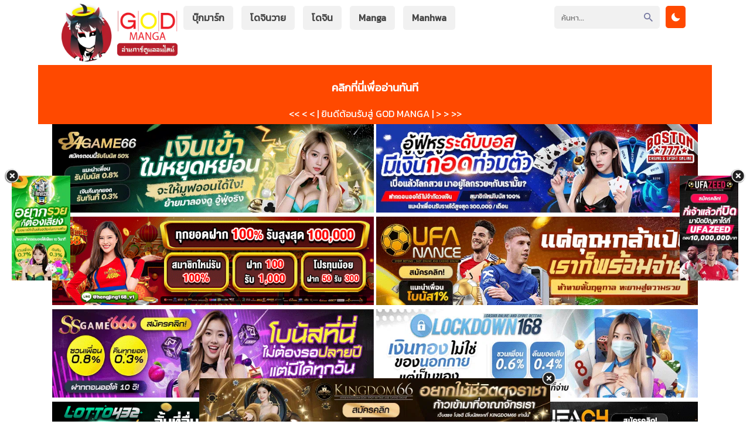

--- FILE ---
content_type: text/html; charset=UTF-8
request_url: https://god-manga.com/seri/absolute-duo/
body_size: 15845
content:
<html xmlns="http://www.w3.org/1999/xhtml" lang="th">
<head><link rel="preconnect" href="https://fonts.gstatic.com/" crossorigin />



<meta name="viewport" content="width=device-width, initial-scale=1">
<meta http-equiv="Content-Type" content="text/html; charset=UTF-8" />
<meta name="revisit-after" content="1 days">
<meta name="rating" content="general">
<meta name="distribution" content="global">
<meta name="target" content="global">
<meta content='All-Language' http-equiv='Content-Language'/>
<meta name="DC.title" content="Absolute Duo Archives - God-manga อ่านมังงะมังฮวาแปลไทย 2025" />
<title>God-manga ก๊อดมังงะ อ่านมังงะมังฮวา manga manhwa ออนไลน์แปลไทย</title>
<!-- Facebook SDK -->
<div id="fb-root"></div>
<script async defer crossorigin="anonymous" src="https://connect.facebook.net/en_US/sdk.js#xfbml=1&version=v17.0" nonce="549443259368787"></script>
<meta name='robots' content='index, follow, max-image-preview:large, max-snippet:-1, max-video-preview:-1' />

	<!-- This site is optimized with the Yoast SEO plugin v26.8 - https://yoast.com/product/yoast-seo-wordpress/ -->
	<link rel="canonical" href="https://god-manga.com/seri/absolute-duo/" />
	<link rel="next" href="https://god-manga.com/seri/absolute-duo/page/2/" />
	<meta property="og:locale" content="th_TH" />
	<meta property="og:type" content="article" />
	<meta property="og:title" content="Absolute Duo Archives - God-manga อ่านมังงะมังฮวาแปลไทย 2025" />
	<meta property="og:url" content="https://god-manga.com/seri/absolute-duo/" />
	<meta property="og:site_name" content="God-manga อ่านมังงะมังฮวาแปลไทย 2025" />
	<meta name="twitter:card" content="summary_large_image" />
	<script type="application/ld+json" class="yoast-schema-graph">{"@context":"https://schema.org","@graph":[{"@type":"CollectionPage","@id":"https://god-manga.com/seri/absolute-duo/","url":"https://god-manga.com/seri/absolute-duo/","name":"Absolute Duo Archives - God-manga อ่านมังงะมังฮวาแปลไทย 2025","isPartOf":{"@id":"https://god-manga.com/#website"},"breadcrumb":{"@id":"https://god-manga.com/seri/absolute-duo/#breadcrumb"},"inLanguage":"th"},{"@type":"BreadcrumbList","@id":"https://god-manga.com/seri/absolute-duo/#breadcrumb","itemListElement":[{"@type":"ListItem","position":1,"name":"Home","item":"https://god-manga.com/"},{"@type":"ListItem","position":2,"name":"Absolute Duo"}]},{"@type":"WebSite","@id":"https://god-manga.com/#website","url":"https://god-manga.com/","name":"God-manga อ่านมังงะมังฮวาแปลไทย 2025","description":"อ่าน manga manhwa มังงะพระเอกเก่งสุด มังฮวาต่างโลก มังงะญี่ปุ่น อ่านฟรี อัพเดต 24 ชั่วโมง","potentialAction":[{"@type":"SearchAction","target":{"@type":"EntryPoint","urlTemplate":"https://god-manga.com/?s={search_term_string}"},"query-input":{"@type":"PropertyValueSpecification","valueRequired":true,"valueName":"search_term_string"}}],"inLanguage":"th"}]}</script>
	<!-- / Yoast SEO plugin. -->


<link rel='dns-prefetch' href='//fonts.googleapis.com' />
<link rel="alternate" type="application/rss+xml" title="ฟีด God-manga อ่านมังงะมังฮวาแปลไทย 2025 &raquo; Absolute Duo Seri" href="https://god-manga.com/seri/absolute-duo/feed/" />
<style id='wp-img-auto-sizes-contain-inline-css' type='text/css'>
img:is([sizes=auto i],[sizes^="auto," i]){contain-intrinsic-size:3000px 1500px}
/*# sourceURL=wp-img-auto-sizes-contain-inline-css */
</style>
<script>WebFontConfig={google:{families:["Kanit"]}};if ( typeof WebFont === "object" && typeof WebFont.load === "function" ) { WebFont.load( WebFontConfig ); }</script><script data-optimized="1" src="https://god-manga.com/wp-content/plugins/litespeed-cache/assets/js/webfontloader.min.js"></script>
<link data-optimized="1" rel='stylesheet' id='wp-block-library-css' href='https://god-manga.com/wp-content/litespeed/css/9b525d40c8d62e462824830dbd3a79ae.css?ver=970c3' type='text/css' media='all' />
<style id='global-styles-inline-css' type='text/css'>
:root{--wp--preset--aspect-ratio--square: 1;--wp--preset--aspect-ratio--4-3: 4/3;--wp--preset--aspect-ratio--3-4: 3/4;--wp--preset--aspect-ratio--3-2: 3/2;--wp--preset--aspect-ratio--2-3: 2/3;--wp--preset--aspect-ratio--16-9: 16/9;--wp--preset--aspect-ratio--9-16: 9/16;--wp--preset--color--black: #000000;--wp--preset--color--cyan-bluish-gray: #abb8c3;--wp--preset--color--white: #ffffff;--wp--preset--color--pale-pink: #f78da7;--wp--preset--color--vivid-red: #cf2e2e;--wp--preset--color--luminous-vivid-orange: #ff6900;--wp--preset--color--luminous-vivid-amber: #fcb900;--wp--preset--color--light-green-cyan: #7bdcb5;--wp--preset--color--vivid-green-cyan: #00d084;--wp--preset--color--pale-cyan-blue: #8ed1fc;--wp--preset--color--vivid-cyan-blue: #0693e3;--wp--preset--color--vivid-purple: #9b51e0;--wp--preset--gradient--vivid-cyan-blue-to-vivid-purple: linear-gradient(135deg,rgb(6,147,227) 0%,rgb(155,81,224) 100%);--wp--preset--gradient--light-green-cyan-to-vivid-green-cyan: linear-gradient(135deg,rgb(122,220,180) 0%,rgb(0,208,130) 100%);--wp--preset--gradient--luminous-vivid-amber-to-luminous-vivid-orange: linear-gradient(135deg,rgb(252,185,0) 0%,rgb(255,105,0) 100%);--wp--preset--gradient--luminous-vivid-orange-to-vivid-red: linear-gradient(135deg,rgb(255,105,0) 0%,rgb(207,46,46) 100%);--wp--preset--gradient--very-light-gray-to-cyan-bluish-gray: linear-gradient(135deg,rgb(238,238,238) 0%,rgb(169,184,195) 100%);--wp--preset--gradient--cool-to-warm-spectrum: linear-gradient(135deg,rgb(74,234,220) 0%,rgb(151,120,209) 20%,rgb(207,42,186) 40%,rgb(238,44,130) 60%,rgb(251,105,98) 80%,rgb(254,248,76) 100%);--wp--preset--gradient--blush-light-purple: linear-gradient(135deg,rgb(255,206,236) 0%,rgb(152,150,240) 100%);--wp--preset--gradient--blush-bordeaux: linear-gradient(135deg,rgb(254,205,165) 0%,rgb(254,45,45) 50%,rgb(107,0,62) 100%);--wp--preset--gradient--luminous-dusk: linear-gradient(135deg,rgb(255,203,112) 0%,rgb(199,81,192) 50%,rgb(65,88,208) 100%);--wp--preset--gradient--pale-ocean: linear-gradient(135deg,rgb(255,245,203) 0%,rgb(182,227,212) 50%,rgb(51,167,181) 100%);--wp--preset--gradient--electric-grass: linear-gradient(135deg,rgb(202,248,128) 0%,rgb(113,206,126) 100%);--wp--preset--gradient--midnight: linear-gradient(135deg,rgb(2,3,129) 0%,rgb(40,116,252) 100%);--wp--preset--font-size--small: 13px;--wp--preset--font-size--medium: 20px;--wp--preset--font-size--large: 36px;--wp--preset--font-size--x-large: 42px;--wp--preset--spacing--20: 0.44rem;--wp--preset--spacing--30: 0.67rem;--wp--preset--spacing--40: 1rem;--wp--preset--spacing--50: 1.5rem;--wp--preset--spacing--60: 2.25rem;--wp--preset--spacing--70: 3.38rem;--wp--preset--spacing--80: 5.06rem;--wp--preset--shadow--natural: 6px 6px 9px rgba(0, 0, 0, 0.2);--wp--preset--shadow--deep: 12px 12px 50px rgba(0, 0, 0, 0.4);--wp--preset--shadow--sharp: 6px 6px 0px rgba(0, 0, 0, 0.2);--wp--preset--shadow--outlined: 6px 6px 0px -3px rgb(255, 255, 255), 6px 6px rgb(0, 0, 0);--wp--preset--shadow--crisp: 6px 6px 0px rgb(0, 0, 0);}:where(.is-layout-flex){gap: 0.5em;}:where(.is-layout-grid){gap: 0.5em;}body .is-layout-flex{display: flex;}.is-layout-flex{flex-wrap: wrap;align-items: center;}.is-layout-flex > :is(*, div){margin: 0;}body .is-layout-grid{display: grid;}.is-layout-grid > :is(*, div){margin: 0;}:where(.wp-block-columns.is-layout-flex){gap: 2em;}:where(.wp-block-columns.is-layout-grid){gap: 2em;}:where(.wp-block-post-template.is-layout-flex){gap: 1.25em;}:where(.wp-block-post-template.is-layout-grid){gap: 1.25em;}.has-black-color{color: var(--wp--preset--color--black) !important;}.has-cyan-bluish-gray-color{color: var(--wp--preset--color--cyan-bluish-gray) !important;}.has-white-color{color: var(--wp--preset--color--white) !important;}.has-pale-pink-color{color: var(--wp--preset--color--pale-pink) !important;}.has-vivid-red-color{color: var(--wp--preset--color--vivid-red) !important;}.has-luminous-vivid-orange-color{color: var(--wp--preset--color--luminous-vivid-orange) !important;}.has-luminous-vivid-amber-color{color: var(--wp--preset--color--luminous-vivid-amber) !important;}.has-light-green-cyan-color{color: var(--wp--preset--color--light-green-cyan) !important;}.has-vivid-green-cyan-color{color: var(--wp--preset--color--vivid-green-cyan) !important;}.has-pale-cyan-blue-color{color: var(--wp--preset--color--pale-cyan-blue) !important;}.has-vivid-cyan-blue-color{color: var(--wp--preset--color--vivid-cyan-blue) !important;}.has-vivid-purple-color{color: var(--wp--preset--color--vivid-purple) !important;}.has-black-background-color{background-color: var(--wp--preset--color--black) !important;}.has-cyan-bluish-gray-background-color{background-color: var(--wp--preset--color--cyan-bluish-gray) !important;}.has-white-background-color{background-color: var(--wp--preset--color--white) !important;}.has-pale-pink-background-color{background-color: var(--wp--preset--color--pale-pink) !important;}.has-vivid-red-background-color{background-color: var(--wp--preset--color--vivid-red) !important;}.has-luminous-vivid-orange-background-color{background-color: var(--wp--preset--color--luminous-vivid-orange) !important;}.has-luminous-vivid-amber-background-color{background-color: var(--wp--preset--color--luminous-vivid-amber) !important;}.has-light-green-cyan-background-color{background-color: var(--wp--preset--color--light-green-cyan) !important;}.has-vivid-green-cyan-background-color{background-color: var(--wp--preset--color--vivid-green-cyan) !important;}.has-pale-cyan-blue-background-color{background-color: var(--wp--preset--color--pale-cyan-blue) !important;}.has-vivid-cyan-blue-background-color{background-color: var(--wp--preset--color--vivid-cyan-blue) !important;}.has-vivid-purple-background-color{background-color: var(--wp--preset--color--vivid-purple) !important;}.has-black-border-color{border-color: var(--wp--preset--color--black) !important;}.has-cyan-bluish-gray-border-color{border-color: var(--wp--preset--color--cyan-bluish-gray) !important;}.has-white-border-color{border-color: var(--wp--preset--color--white) !important;}.has-pale-pink-border-color{border-color: var(--wp--preset--color--pale-pink) !important;}.has-vivid-red-border-color{border-color: var(--wp--preset--color--vivid-red) !important;}.has-luminous-vivid-orange-border-color{border-color: var(--wp--preset--color--luminous-vivid-orange) !important;}.has-luminous-vivid-amber-border-color{border-color: var(--wp--preset--color--luminous-vivid-amber) !important;}.has-light-green-cyan-border-color{border-color: var(--wp--preset--color--light-green-cyan) !important;}.has-vivid-green-cyan-border-color{border-color: var(--wp--preset--color--vivid-green-cyan) !important;}.has-pale-cyan-blue-border-color{border-color: var(--wp--preset--color--pale-cyan-blue) !important;}.has-vivid-cyan-blue-border-color{border-color: var(--wp--preset--color--vivid-cyan-blue) !important;}.has-vivid-purple-border-color{border-color: var(--wp--preset--color--vivid-purple) !important;}.has-vivid-cyan-blue-to-vivid-purple-gradient-background{background: var(--wp--preset--gradient--vivid-cyan-blue-to-vivid-purple) !important;}.has-light-green-cyan-to-vivid-green-cyan-gradient-background{background: var(--wp--preset--gradient--light-green-cyan-to-vivid-green-cyan) !important;}.has-luminous-vivid-amber-to-luminous-vivid-orange-gradient-background{background: var(--wp--preset--gradient--luminous-vivid-amber-to-luminous-vivid-orange) !important;}.has-luminous-vivid-orange-to-vivid-red-gradient-background{background: var(--wp--preset--gradient--luminous-vivid-orange-to-vivid-red) !important;}.has-very-light-gray-to-cyan-bluish-gray-gradient-background{background: var(--wp--preset--gradient--very-light-gray-to-cyan-bluish-gray) !important;}.has-cool-to-warm-spectrum-gradient-background{background: var(--wp--preset--gradient--cool-to-warm-spectrum) !important;}.has-blush-light-purple-gradient-background{background: var(--wp--preset--gradient--blush-light-purple) !important;}.has-blush-bordeaux-gradient-background{background: var(--wp--preset--gradient--blush-bordeaux) !important;}.has-luminous-dusk-gradient-background{background: var(--wp--preset--gradient--luminous-dusk) !important;}.has-pale-ocean-gradient-background{background: var(--wp--preset--gradient--pale-ocean) !important;}.has-electric-grass-gradient-background{background: var(--wp--preset--gradient--electric-grass) !important;}.has-midnight-gradient-background{background: var(--wp--preset--gradient--midnight) !important;}.has-small-font-size{font-size: var(--wp--preset--font-size--small) !important;}.has-medium-font-size{font-size: var(--wp--preset--font-size--medium) !important;}.has-large-font-size{font-size: var(--wp--preset--font-size--large) !important;}.has-x-large-font-size{font-size: var(--wp--preset--font-size--x-large) !important;}
/*# sourceURL=global-styles-inline-css */
</style>

<style id='classic-theme-styles-inline-css' type='text/css'>
/*! This file is auto-generated */
.wp-block-button__link{color:#fff;background-color:#32373c;border-radius:9999px;box-shadow:none;text-decoration:none;padding:calc(.667em + 2px) calc(1.333em + 2px);font-size:1.125em}.wp-block-file__button{background:#32373c;color:#fff;text-decoration:none}
/*# sourceURL=/wp-includes/css/classic-themes.min.css */
</style>
<link data-optimized="1" rel='stylesheet' id='Ionicons-css' href='https://god-manga.com/wp-content/litespeed/css/49d43015005e7256cfbf9863a1d65465.css?ver=c17ce' type='text/css' media='all' />
<link data-optimized="1" rel='stylesheet' id='Style-css' href='https://god-manga.com/wp-content/litespeed/css/33db25241cc2ece13d8cec5164a309af.css?ver=3162a' type='text/css' media='all' />
<link data-optimized="1" rel='stylesheet' id='Sweetalert-css' href='https://god-manga.com/wp-content/litespeed/css/9a80bc8e921a9c1b9b6ee1c477208138.css?ver=69ac2' type='text/css' media='all' />
<link data-optimized="1" rel='stylesheet' id='simple-favorites-css' href='https://god-manga.com/wp-content/litespeed/css/bbd2f15736f23d8f4bc7f9b372c2a0d1.css?ver=cef36' type='text/css' media='all' />

<style id='seed-fonts-all-inline-css' type='text/css'>
h1, h2, h3, h4, h5, h6, nav, .nav, .menu, button, .button, .btn, .price, ._heading, .wp-block-pullquote blockquote, blockquote, label, legend{font-family: "Kanit",sans-serif; }body {--s-heading:"Kanit",sans-serif}body {--s-heading-weight:}
/*# sourceURL=seed-fonts-all-inline-css */
</style>

<style id='seed-fonts-body-all-inline-css' type='text/css'>
body{font-family: "Kanit",sans-serif; font-size: 16px; line-height: 1.6; }body {--s-body:"Kanit",sans-serif;--s-body-line-height:1.6;}
/*# sourceURL=seed-fonts-body-all-inline-css */
</style>
<script data-optimized="1" type="text/javascript" src="https://god-manga.com/wp-content/litespeed/js/49bffe15061b5eb37f21237a47b8b711.js?ver=5c6ba" id="Sweetalert JS-js"></script>
<script type="text/javascript" src="https://god-manga.com/wp-content/themes/god-manga/assets/js/jquery.min.js" id="jquery-js"></script>
<script type="text/javascript" id="favorites-js-extra">
/* <![CDATA[ */
var favorites_data = {"ajaxurl":"https://god-manga.com/wp-admin/admin-ajax.php","nonce":"615c4fa052","favorite":"\u003Ci class=\"icon ion-md-heart\"\u003E\u003C/i\u003E \u0e1a\u0e38\u0e4a\u0e01\u0e21\u0e32\u0e23\u0e4c\u0e01 \u0e2d\u0e48\u0e32\u0e19\u0e22\u0e49\u0e2d\u0e19\u0e2b\u0e25\u0e31\u0e07","favorited":"\u003Ci class=\"icon ion-md-close\"\u003E\u003C/i\u003E \u0e25\u0e1a","includecount":"","indicate_loading":"","loading_text":"Loading","loading_image":"","loading_image_active":"","loading_image_preload":"","cache_enabled":"1","button_options":{"button_type":"custom","custom_colors":false,"box_shadow":false,"include_count":false,"default":{"background_default":false,"border_default":false,"text_default":false,"icon_default":false,"count_default":false},"active":{"background_active":false,"border_active":false,"text_active":false,"icon_active":false,"count_active":false}},"authentication_modal_content":"\u003Cp\u003EPlease login to add favorites.\u003C/p\u003E\u003Cp\u003E\u003Ca href=\"#\" data-favorites-modal-close\u003EDismiss this notice\u003C/a\u003E\u003C/p\u003E","authentication_redirect":"","dev_mode":"","logged_in":"","user_id":"0","authentication_redirect_url":"https://god-manga.com/meenoi-patua/"};
//# sourceURL=favorites-js-extra
/* ]]> */
</script>
<script data-optimized="1" type="text/javascript" src="https://god-manga.com/wp-content/litespeed/js/054cc875378842a77f2b912b0c349d3d.js?ver=19f4e" id="favorites-js"></script>
<link rel="https://api.w.org/" href="https://god-manga.com/wp-json/" /><link rel="EditURI" type="application/rsd+xml" title="RSD" href="https://god-manga.com/xmlrpc.php?rsd" />
<meta name="generator" content="WordPress 6.9" />
<link rel="icon" href="https://god-manga.com/wp-content/uploads/2022/02/cropped-god_weblogo-32x32.png" sizes="32x32" />
<link rel="icon" href="https://god-manga.com/wp-content/uploads/2022/02/cropped-god_weblogo-192x192.png" sizes="192x192" />
<link rel="apple-touch-icon" href="https://god-manga.com/wp-content/uploads/2022/02/cropped-god_weblogo-180x180.png" />
<meta name="msapplication-TileImage" content="https://god-manga.com/wp-content/uploads/2022/02/cropped-god_weblogo-270x270.png" />
		<style type="text/css" id="wp-custom-css">
			##Header

#Logo
img{max-width:100%}
.container{margin:0px auto;max-width:1080px}
.header{width:100%;display:inline-block;position:relative;background:#fff;box-shadow:0 5px 4px rgba(0,0,0,0.05);z-index:100}
.header .container{max-width:1080px}
.header-logo{color:#444;font-size:27px;font-weight:900;float:left;align-items:center;padding:5px;transition:.2s}
.header-logo img{height:100px}

#Navigation
.header-navigation{list-style:none;padding:0;margin:0;display:inline-block}
.header-navigation .menu-item{display:inline-flex}
.header-navigation .menu-item a{align-items:center;display:inline-flex;background:;margin:10px 5px;border-radius:5px;padding:8px 15px;font-weight:600;transition:.2s}
.header-navigation .menu-item a:hover,.header-navigation .current-menu-item a{background:#666;color:#fff}
.header-navigation .menu-item.menu-item-has-children{position:relative}
.header-navigation .menu-item.menu-item-has-children .icon{padding-left:7px}
.header-navigation .menu-item .sub-menu{display:none;position:absolute;top:55px;min-width:110px;background:#fff;border-radius:3px;font-size:13px;list-style:none;padding:0;line-height:30px;margin:0;left:0;z-index:3}
.header-navigation .menu-item.menu-item-has-children:hover .sub-menu{display:block}
.header-navigation .menu-item.menu-item-has-children .sub-menu li a{display:block;margin:5px;padding:0 10px;background:#f1f1f1;color:#444}
.header-navigation .menu-item.menu-item-has-children .sub-menu .menu-item{padding:0;width:100%;box-shadow:none;border-radius:3px;display:block;transition:.2s}
.header-navigation .menu-item.menu-item-has-children .sub-menu li a:hover{background:#6e6dfb;color:#fff}


.wbnn{position:fixed;top:300px;z-index:999999;display:none}.wbnn .wbnn-close{position:absolute;width:25px;height:25px;top:-12px;background:url(https://1.bp.blogspot.com/-2a1NCQ1typI/YSkgP45o5XI/AAAAAAAAzJw/xI-Uoe3-Q8UzqMDwRUuRCea5lGYMv1eZQCLcBGAsYHQ/s0/801fc7b1d350c6fc17ce01b766fecc79.png),no-repeat;background-size:25px 25px}.wbnn img{width:100px;height:auto}.w-bnn-bottom{bottom:0;top:unset;left:270px}.w-bnn-bottom img{width:auto;height:74px}.w-bnn-bottom .wbnn-close{right:-10px}.w-bnn-left{left:20px}.w-bnn-right{right:20px}.w-bnn-left .wbnn-close{left:-12px}.w-bnn-right .wbnn-close{right:-12px}

.dessert-frame a {
    display: inline-block;
    width: calc(48% - 3px);
}
.blox.kln {
    margin: 0 auto;
    max-width: 1150px;
}
.header {
    width: 100%;
    display: inline-block;
    position: relative;
    background: none;
    box-shadow: 0 5px 4pxrgba(0,0,0,0.05);
    z-index: 100;
}
.popular {
    background: #f1f1f1;
    background: none;
    -webkit-animation: loopnavbg-data-v-c423aec0 350s linear infinite;
    animation: loopnavbg-data-v-c423aec0 350s linear infinite;
    -webkit-animation: loopnavbg-data-v-c423aec0 350s linear infinite;
    animation: loopnavbg-data-v-c423aec0 350s linear infinite;
    animation: loopingbackg 350s linear infinite;
    padding-top: 10px;
    padding-bottom: 15px;
}
footer {
    margin-top: 20px;
    background: none;
    color: #ccc;
}

.navi-chapter .content{background:#444;margin:0 10px;margin-bottom:10px;padding:10px;border-radius:5px;display:grid;grid-template-columns:75px auto 140px;align-items:center}

.series-chapterlist li{background:;margin-bottom:5px;margin-right:5px;border-radius:5px}

.flexbox2-content{background:#444;border:solid 3px #f1f1f1;border-radius:5px;margin:0 10px;margin-bottom:10px;overflow:hidden;display:grid;grid-template-columns:50% auto}

.flexbox2-side .genres{position:absolute;bottom:0;width:100%;background:#444;font-size:13px}

.flexbox2-side .info{padding:8px 5px;overflow:hidden;background:#444;font-size:12px}
#datafetch {
    position: absolute;
    width: 250px;
    background: #000;
}
.searchbox-side .type, .searchbox-side .status {
    display: inline-block;
    background: #ed1e7f;
    padding: 3px 5px;
    border-radius: 3px;
}

.reader-area {
    pointer-events: unset;
    text-align: center;
    position: relative;
}
.advancedsearch {
    overflow: hidden;
    margin: 10px;
    margin-top: 0;
    font-size: 15px;
    display: none;
}

.flexbox4-thumb .type.Anime {
    background: #2a25cc;
}
.fb-comments iframe {
    background: #fff; /* ตั้งค่าแบ็กกราวด์ของ iframe เป็นสีดำ */
    color: #fff; /* ตั้งค่าตัวหนังสือเป็นสีขาว */
}		</style>
		</head>
<body>
<script type="text/javascript">if(localStorage.getItem('theme-mode')=='darkmode'){document.body.classList.add("dark")}else{document.body.classList.remove("dark")}
$(document).ready(function(){'darkmode'==localStorage.getItem('theme-mode')&&(jQuery("input[name=themeswitch]").prop("checked",true))})</script>
<style>
.header-logo .icon{color:#ff4900}
.header-logo:hover{color:#ff4900}
.header-navigation .menu-item a:hover,.header-navigation .current-menu-item a{background:#ff4900}
.header-navigation .menu-item.menu-item-has-children .sub-menu li a:hover{background:#ff4900}
.notif{background:#ff4900}
.content h2 span{color:#ff4900}
a.otherz{background:#ff4900}
button.simplefavorites-clear{background:#ff4900}
.flexbox-number{background:#ff4900;border-top:solid 5px #17d326}
.flexbox-item:hover .flexbox-title{color:#ff4900}
.flexbox2-side .synops::-webkit-scrollbar-thumb{background-color:#17d326}
.flexbox2-side .genres a:hover{color:#ff4900}
.flexbox3-side .title a:hover{color:#ff4900}
.flexbox3-side ul.chapter li a:hover{background:#ff4900}
.flexbox4-side .title a:hover{color:#ff4900}
.flexbox4-side ul.chapter li a:hover{background:#ff4900}
.nav-chapter .list{background:#ff4900}
.pagination a:hover,.pagination .page-numbers.current{background:#ff4900}
.mangalist-nav{border-bottom:solid 4px #ff4900}
.mangalist-nav a:hover{background:#ff4900}
.mangalist-blc ul{color:#ff4900}
.mangalist-blc ul li a.series:hover{color:#ff4900}
.advancedsearch .btn{background:#ff4900}
.achlist li a:hover{background:#ff4900}
.series-infolist a{color:#ff4900}
.series-genres a:hover{background:#ff4900}
.series-chapterlist li:hover{background:#ff4900}
.series-chapterlist li:hover .flexch-book, .series-chapterlist li:hover .flexch-dllink{background:#17d326}
.series-chapterlist li a:visited{color:#ff4900}
.series-chapterlist::-webkit-scrollbar-thumb{background-color:#17d326}
.navi-chapter .navigation .leftnav a:hover,.navi-chapter .navigation .rightnav a:hover{background:#ff4900;border-color:#ff4900}
.sidenav .closebtn:hover{color:#ff4900}
.sidenav .titlex h2{border-bottom:solid 4px #ff4900}
.sidenav .chapx a:hover, .sidenav .chapx a.active{color:#ff4900}
#commentform input#submit{background:#ff4900}
.reply{background:#ff4900}
.pagenon span{font-size:20px;border-bottom:solid 3px #ff4900}
.footertop-right a:hover{background:#ff4900}
.footer-navigation li a:hover{background:#ff4900}
.pagenon a{background:#ff4900}
.scrollToTop{background:#ff4900}
.searchbox:hover .searchbox-title{color:#ff4900}
.theme-mode .switch{background:#ff4900}
.dark .header-logo:hover{color:#ff4900}
.dark .header-navigation .menu-item a:hover,.dark .header-navigation .current-menu-item a{background:#ff4900}
.dark .series-genres a:hover{background:#ff4900}
.dark .flexbox3-side ul.chapter li a:hover{background:#ff4900}
.dark .flexbox4-side ul.chapter li a:hover{background:#ff4900}
.dark .achlist li a:hover{background:#ff4900}
.dark .series-chapterlist li:hover{background:#ff4900}
.dark .pagination a:hover{background:#ff4900}
.dark .navi-chapter .navigation .leftnav a:hover,.dark .navi-chapter .navigation .rightnav a:hover{background:#ff4900;border-color:#ff4900}
@media (max-width:768px){
.header-menu #showmenu:checked~#navigation{border-color:#ff4900}
.header-menu #showsearch:checked~.header-right{border-color:#ff4900}
</style>
<header class="header">
<div class="container">
<div class="header-menu">
<input id="showmenu" type="checkbox" role="button"><label class="showmenu" for="showmenu"><i class="icon ion-md-menu"></i></label>
<div class="header-logo">
<a href="https://god-manga.com/" title="God-manga อ่านมังงะมังฮวาแปลไทย 2025" rel="home"><img src="https://god-manga.com/wp-content/uploads/2021/12/Asset-2.png.webp" alt="God-manga อ่านมังงะมังฮวาแปลไทย 2025" title="God-manga อ่านมังงะมังฮวาแปลไทย 2025" rel="home" /></a>
</div>
<ul id="navigation" class="header-navigation"><li id="menu-item-28" class="menu-item menu-item-type-post_type menu-item-object-page menu-item-28"><a href="https://god-manga.com/bookmark/">บุ๊กมาร์ก</a></li>
<li id="menu-item-52366" class="menu-item menu-item-type-custom menu-item-object-custom menu-item-52366"><a href="https://oredoujin.com">โดจินวาย</a></li>
<li id="menu-item-46612" class="menu-item menu-item-type-custom menu-item-object-custom menu-item-46612"><a href="https://god-doujin.com">โดจิน</a></li>
<li id="menu-item-58392" class="menu-item menu-item-type-taxonomy menu-item-object-genre menu-item-58392"><a href="https://god-manga.com/genre/manga/">Manga</a></li>
<li id="menu-item-58393" class="menu-item menu-item-type-taxonomy menu-item-object-genre menu-item-58393"><a href="https://god-manga.com/genre/manhwa/">Manhwa</a></li>
</ul><input id="showsearch" type="checkbox" role="button"><label class="showsearch" for="showsearch"><i class="icon ion-md-search"></i></label>
<div class="theme-mode">
<input type="checkbox" id="themeswitch" name="themeswitch">
<label id="switch" class="switch" for="themeswitch"><i class="icon ion-md-moon"></i></label>
</div>
<div class="header-right">
<div class="header-searchbar">
<form action="https://god-manga.com/" id="form" method="get" itemprop="potentialAction" itemscope itemtype="http://schema.org/SearchAction">
<meta itemprop="target" content="https://god-manga.com/?s={query}"/>
<input class="search" id="search" onkeyup="fetchResults()" itemprop="query-input" type="text" placeholder="ค้นหา..." aria-label="Search" name="s" autocomplete="on"/>
<button type="submit" value="Submit"><i class="icon ion-md-search"></i></button>
</form>
<div id="datafetch"></div>
</div>
</div>
</div>
</div>
	
<br>
<br>
	
<div class="blox mlb kln">	
<div class="dessert-frame"><center>


	<a></a>
<div class="notif">
	<center><h3>
		<a href="#con3">คลิกที่นี่เพื่ออ่านทันที</a> 
	</h3></center>
<div class="container">
<< < < | ยินดีต้อนรับสู่ GOD MANGA | > > >></div>
</div>
	<a href="https://t.ly/sa666" target="_blank"><img src="https://image.cdend.com/wp-content/uploads/2024/03/728x200-SAGAME66.gif" alt="Casino ออนไลน์" border="0"></a>
	<a href="https://t.ly/boston7777" target="_blank"><img src="https://image.cdend.com/wp-content/uploads/2024/03/728x200-boston777.gif" alt="Casino ออนไลน์" ref="nofollow"></a>
	<a href="https://hengjing168.guru/"><img src="https://god-manga.com/wp-content/uploads/2025/04/670766fbcc15f.gif" alt="สล็อตออนไลน์" rel="dofollow"></a>
<a href="https://t.ly/ufanance" target="_blank"><img src="https://image.cdend.com/wp-content/uploads/2024/03/728x200-ufanance.gif" alt="https://ufanance.com"></a>
<a href="https://t.ly/ss6666" target="_blank"><img src="https://image.cdend.com/wp-content/uploads/2024/03/728x200-SSGAME66.gif" alt="ssgame6662"></a>
<a href="https://t.ly/lockdown1688" target="_blank"><img src="https://image.cdend.com/wp-content/uploads/2024/03/728x200-Lockdown168.gif" alt="Casino ออนไลน์" border="0"></a>
<a href="https://t.ly/lotto432" target="_blank"><img src="https://image.cdend.com/wp-content/uploads/2024/03/728x200-LOTTO432.gif" alt="Casino ออนไลน์" border="0"></a>
<a href="https://t.ly/ufac4" target="_blank"><img src="https://image.cdend.com/wp-content/uploads/2024/03/728x200-UFAC4.gif" alt="Casino ออนไลน์" border="0"></a>
<a href="https://t.ly/panama8888" target="_blank"><img src="https://image.cdend.com/wp-content/uploads/2024/03/728x200-panama888.gif" alt="Casino ออนไลน์" border="0"></a>
<a href="https://t.ly/ufa1919" target="_blank"><img src="https://image.cdend.com/wp-content/uploads/2024/03/728x200-UFA191.gif" alt="Casino ออนไลน์" border="0"></a>
<a href="https://t.ly/sexy6666" target="_blank"><img src="https://image.cdend.com/wp-content/uploads/2024/03/728x200-SEXYGAME66.gif" alt="Casino ออนไลน์" border="0"></a>
<a href="https://t.ly/vip168saa" target="_blank"><img src="https://image.cdend.com/wp-content/uploads/2024/03/728x200-vip168sa.gif" alt="Casino ออนไลน์" border="0"></a>
<a href="https://t.ly/sexy1688" target="_blank"><img src="https://image.cdend.com/wp-content/uploads/2024/03/728x200-sexygame1688.gif" alt="Casino ออนไลน์" border="0"></a>
<a href="https://t.ly/1688sagame" target="_blank"><img src="https://image.cdend.com/wp-content/uploads/2024/03/728x200-SA1688.gif" alt="Casino ออนไลน์" border="0"></a>
<a href="https://t.ly/juad8888" target="_blank"><img src="https://image.cdend.com/wp-content/uploads/2024/03/728x200-Juad888.gif" alt="Casino ออนไลน์" border="0"></a>
<a href="https://t.ly/lotto7777" target="_blank"><img src="https://image.cdend.com/wp-content/uploads/2024/03/728x200-lotto77.gif" alt="Casino ออนไลน์" border="0"></a>
<a href="https://t.ly/ufafat" target="_blank"><img src="https://image.cdend.com/wp-content/uploads/2024/03/728x200-ufafat.gif" alt="ufafat"></a>
<a href="https://t.ly/hydra8888" target="_blank"><img src="https://image.cdend.com/wp-content/uploads/2024/03/728x200-Hydra888.gif" alt="Casino ออนไลน์" border="0"></a>	
	
<a href="https://ccsmm.net" target="_blank"><img src="https://god-manga.com/wp-content/uploads/2025/10/019-728x200-G7.gif" alt="แทงบอลออนไลน์"></a>
	<a href="https://www.u-rs.cn.com/" target="_blank"><img src="https://god-manga.com/wp-content/uploads/2025/10/GIF-copy.gif" alt="ufabet"></a>
	<a href="https://pgslots.run/" target="_blank"><img src="https://god-manga.com/wp-content/uploads/2025/04/66daedf8da272.gif" alt="pgslot99" rel="dofollow"></a>
			<a href="https://darkfingloves.com/contact-us" target="_blank"><img src="https://god-manga.com/wp-content/uploads/2025/09/67201999d2b312.webp" alt="สล็อตเว็บตรง" rel="dofollow"></a>
		<a href="https://bhivebridgeport.com/" target="_blank"><img src="https://god-manga.com/wp-content/uploads/2025/09/67201999d2b312.webp" alt="สล็อตเว็บตรง" rel="dofollow"></a>
		<a href="https://damen-mall.com" target="_blank"><img src="https://god-manga.com/wp-content/uploads/2025/09/67201999d2b312.webp" alt="สล็อตเว็บตรง" rel="dofollow"></a>
	<a href="https://pgw44.com/" target="_blank"><img src="https://god-manga.com/wp-content/uploads/2025/12/PGW44.gif" alt="PGW44" rel="dofollow"></a>
							<a href="https://pgk44b.net" target="_blank"><img src="https://god-manga.com/wp-content/uploads/2025/04/pgk44.webp" alt="PGK44" rel="dofollow"></a>
		<a href="https://etbett.com"><img src="https://god-manga.com/wp-content/uploads/2025/09/8xufabet-banner-aug-728-200.gif" alt="etbet" rel="dofollow"></a>
	<a href="https://pgs2.net" target="_blank"><img src="https://god-manga.com/wp-content/uploads/2025/04/67514e7091438.gif" alt="สล็อต" rel="dofollow"></a>
	<a href="https://brisoc.org/" target="_blank"><img src="https://god-manga.com/wp-content/uploads/2025/11/Midnight168.gif" alt="สล็อตเว็บตรง" rel="dofollow"></a>
	 	<a href="https://thewanderlustproject.com" target="_blank"><img src="https://god-manga.com/wp-content/uploads/2025/12/ยูฟ่าเบท.gif" alt="แทงบอล" rel="dofollow"></a>

<a href="https://adventuretravelfam.com/menu"><img src="https://god-manga.com/wp-content/uploads/2025/09/สล็อตเว็บตรงbanner2.gif" alt="ufabet" rel="dofollow"></a>
	<a href="https://www.dentistglenallenva.com/contact-us" target="_blank"><img src="https://god-manga.com/wp-content/uploads/2025/11/Penny168.webp" alt="สล็อตเว็บตรง" rel="dofollow"></a>    
			<a href="https://maryelschool.org/about-us" target="_blank"><img src="https://god-manga.com/wp-content/uploads/2025/09/48.webp" alt="สล็อตเว็บตรง" rel="dofollow"></a>    
			<a href="https://www.yalehealthcare.com/about" target="_blank"><img src="https://god-manga.com/wp-content/uploads/2025/11/Sudjaad168.webp" alt="สล็อตเว็บตรง" rel="dofollow"></a>
	<a href="https://blincinnovation.com/" target="_blank"><img src="https://god-manga.com/wp-content/uploads/2025/11/2Gift.gif" alt="หวยออนไลน์" rel="dofollow"></a>
			<a href="https://aural-innovations.com/" target="_blank"><img src="https://god-manga.com/wp-content/uploads/2025/04/youfabet.gif" alt="ufabet" rel="dofollow"></a> 
		<a href="https://www.kcafesj.com/pages" target="_blank"><img src="https://god-manga.com/wp-content/uploads/2026/01/pgcat555gif2.gif" alt="สล๊อต" rel="dofollow"></a>
	<a href="https://blackmarketbakery.com" target="_blank"><img src="https://god-manga.com/wp-content/uploads/2025/06/webcitron.jpg" alt="ufabet" rel="dofollow"></a>
	<a href="https://virgildonati.com/" target="_blank"><img src="https://god-manga.com/wp-content/uploads/2025/08/photo_2025-08-19_14-49-18.jpg" alt="บาคาร่า" rel="dofollow"></a>


	
		<a href="https://www.deepseasponges.org/" target="_blank"><img src="https://god-manga.com/wp-content/uploads/2025/04/67e50b53e6d08.webp" alt="สล็อต" rel="dofollow"></a>
<a href="https://www.nolicdc.org/"><img src="https://god-manga.com/wp-content/uploads/2025/04/69cef20c05c6526849c98e61a2d93945.gif" alt="เว็บตรง" rel="dofollow"></a>
	<a href="https://keiththemagician.com" target="_blank"><img src="https://god-manga.com/wp-content/uploads/2025/04/8ae4731c297d9252f792943e63bf994d.webp" alt="สล็อตเว็บตรง" rel="dofollow"></a>
	<a href="https://www.smederevo.org.rs/" target="_blank"><img src="https://god-manga.com/wp-content/uploads/2025/04/67bad347686ae.gif" alt="เว็บสล็อต" rel="dofollow"></a>
	<a href="https://www.microcapital.org/"><img src="https://god-manga.com/wp-content/uploads/2025/03/god-bann.gif" alt="สล็อต" rel="dofollow"></a>
	<a href="https://jennyspizza.com/" target="_blank"><img src="https://god-manga.com/wp-content/uploads/2025/12/67f15c27.gif" alt="เว็บสล็อต" rel="dofollow"></a>
	<a href="https://www.quartermoonbooks.com/" target="_blank"><img src="https://god-manga.com/wp-content/uploads/2025/04/Spez888.webp" alt="สล็อตเว็บตรง" rel="dofollow"></a>
	<a href="https://www.binghammedicalcenter.com/" target="_blank"><img src="https://god-manga.com/wp-content/uploads/2025/09/auto1up.gif" alt="สล็อต" rel="dofollow"></a>
    <a href="https://al-shia.com/" target="_blank"><img src="https://god-manga.com/wp-content/uploads/2025/09/UPPTV1.gif" alt="แทงบอล UFABET" rel="dofollow"></a>
	<a href="https://mexicanhistory.org/" target="_blank"><img src="https://god-manga.com/wp-content/uploads/2025/10/123FAZ.gif" alt="แทงบอลออนไลน์" rel="dofollow"></a>
	<a href="https://sparkseeker.com/" target="_blank"><img src="https://god-manga.com/wp-content/uploads/2025/10/Auto1.gif" alt="สล็อตวอเลท" rel="dofollow"></a>
	<a href="https://maniacworld.com/" target="_blank"><img src="https://god-manga.com/wp-content/uploads/2026/01/UUPTV1.gif" alt="UFABET" rel="dofollow"></a>


	
	<a href="https://www.kenmcmil.com/" target="_blank"><img src="https://god-manga.com/wp-content/uploads/2025/03/god-km.gif" alt="สล็อตเว็บตรง" rel="dofollow"></a>
	<a href="https://www.boldride.com/" target="_blank"><img src="https://god-manga.com/wp-content/uploads/2025/04/a9c0e4bfedc131c8c70c0670d570efac.webp" alt="สล็อตเว็บตรง" rel="dofollow"></a>
<a href="http://ufakick.rocks" target="_blank" rel="nofollow"><img src="https://god-manga.com/wp-content/uploads/2025/04/b3b041404d45597ecdd4755d6056957c.gif" rel="nofollow"> </a>
</center></div></div>




<meta name="google-site-verification" content="9Vt_A9j_XBQldEnqk6UJgX8UY0FkY2qoKrnaR7naPTY" />
</header>
<main>
<div class="content" id="con3">
<div class="container">
<h2><span>Archive for</span> Absolute Duo</h2>
<div class="flexbox2">
<div class="flexbox2-item">
<div class="flexbox2-content">
<a href="https://god-manga.com/absolute-duo-%e0%b8%a8%e0%b8%b6%e0%b8%81%e0%b8%a8%e0%b8%b2%e0%b8%aa%e0%b8%95%e0%b8%a3%e0%b8%b2-%e0%b8%a7%e0%b8%b4%e0%b8%8d%e0%b8%8d%e0%b8%b2%e0%b8%93%e0%b9%81%e0%b8%9d%e0%b8%94-%e0%b8%95%e0%b8%ad-12/" title="Absolute Duo ศึกศาสตรา วิญญาณแฝด ตอนที่ 12"> 
<div class="flexbox2-thumb"> 
<img src="https://god-manga.com/wp-content/themes/god-manga/assets/img/no-image.jpg" alt="Absolute Duo ศึกศาสตรา วิญญาณแฝด ตอนที่ 12" title="Absolute Duo ศึกศาสตรา วิญญาณแฝด ตอนที่ 12"><div class="flexbox2-title"><span>Absolute Duo ศึกศาสตรา วิญญาณแฝด ตอนที่ 12</span><span class="studio"></span></div>
</div>
</a>
<div class="flexbox2-side"> 
<div class="type "></div>
<div class="info">
<div class="score full"><i class="icon ion-md-star"></i> </div>
</div>
<div class="synops"></div>
<div class="genres"><span></span></div>
</div>
</div>
</div><div class="flexbox2-item">
<div class="flexbox2-content">
<a href="https://god-manga.com/absolute-duo-%e0%b8%a8%e0%b8%b6%e0%b8%81%e0%b8%a8%e0%b8%b2%e0%b8%aa%e0%b8%95%e0%b8%a3%e0%b8%b2-%e0%b8%a7%e0%b8%b4%e0%b8%8d%e0%b8%8d%e0%b8%b2%e0%b8%93%e0%b9%81%e0%b8%9d%e0%b8%94-%e0%b8%95%e0%b8%ad-11/" title="Absolute Duo ศึกศาสตรา วิญญาณแฝด ตอนที่ 11"> 
<div class="flexbox2-thumb"> 
<img src="https://god-manga.com/wp-content/themes/god-manga/assets/img/no-image.jpg" alt="Absolute Duo ศึกศาสตรา วิญญาณแฝด ตอนที่ 11" title="Absolute Duo ศึกศาสตรา วิญญาณแฝด ตอนที่ 11"><div class="flexbox2-title"><span>Absolute Duo ศึกศาสตรา วิญญาณแฝด ตอนที่ 11</span><span class="studio"></span></div>
</div>
</a>
<div class="flexbox2-side"> 
<div class="type "></div>
<div class="info">
<div class="score full"><i class="icon ion-md-star"></i> </div>
</div>
<div class="synops"></div>
<div class="genres"><span></span></div>
</div>
</div>
</div><div class="flexbox2-item">
<div class="flexbox2-content">
<a href="https://god-manga.com/absolute-duo-%e0%b8%a8%e0%b8%b6%e0%b8%81%e0%b8%a8%e0%b8%b2%e0%b8%aa%e0%b8%95%e0%b8%a3%e0%b8%b2-%e0%b8%a7%e0%b8%b4%e0%b8%8d%e0%b8%8d%e0%b8%b2%e0%b8%93%e0%b9%81%e0%b8%9d%e0%b8%94-%e0%b8%95%e0%b8%ad-10/" title="Absolute Duo ศึกศาสตรา วิญญาณแฝด ตอนที่ 10"> 
<div class="flexbox2-thumb"> 
<img src="https://god-manga.com/wp-content/themes/god-manga/assets/img/no-image.jpg" alt="Absolute Duo ศึกศาสตรา วิญญาณแฝด ตอนที่ 10" title="Absolute Duo ศึกศาสตรา วิญญาณแฝด ตอนที่ 10"><div class="flexbox2-title"><span>Absolute Duo ศึกศาสตรา วิญญาณแฝด ตอนที่ 10</span><span class="studio"></span></div>
</div>
</a>
<div class="flexbox2-side"> 
<div class="type "></div>
<div class="info">
<div class="score full"><i class="icon ion-md-star"></i> </div>
</div>
<div class="synops"></div>
<div class="genres"><span></span></div>
</div>
</div>
</div><div class="flexbox2-item">
<div class="flexbox2-content">
<a href="https://god-manga.com/absolute-duo-%e0%b8%a8%e0%b8%b6%e0%b8%81%e0%b8%a8%e0%b8%b2%e0%b8%aa%e0%b8%95%e0%b8%a3%e0%b8%b2-%e0%b8%a7%e0%b8%b4%e0%b8%8d%e0%b8%8d%e0%b8%b2%e0%b8%93%e0%b9%81%e0%b8%9d%e0%b8%94-%e0%b8%95%e0%b8%ad-9/" title="Absolute Duo ศึกศาสตรา วิญญาณแฝด ตอนที่ 9"> 
<div class="flexbox2-thumb"> 
<img src="https://god-manga.com/wp-content/themes/god-manga/assets/img/no-image.jpg" alt="Absolute Duo ศึกศาสตรา วิญญาณแฝด ตอนที่ 9" title="Absolute Duo ศึกศาสตรา วิญญาณแฝด ตอนที่ 9"><div class="flexbox2-title"><span>Absolute Duo ศึกศาสตรา วิญญาณแฝด ตอนที่ 9</span><span class="studio"></span></div>
</div>
</a>
<div class="flexbox2-side"> 
<div class="type "></div>
<div class="info">
<div class="score full"><i class="icon ion-md-star"></i> </div>
</div>
<div class="synops"></div>
<div class="genres"><span></span></div>
</div>
</div>
</div><div class="flexbox2-item">
<div class="flexbox2-content">
<a href="https://god-manga.com/absolute-duo-%e0%b8%a8%e0%b8%b6%e0%b8%81%e0%b8%a8%e0%b8%b2%e0%b8%aa%e0%b8%95%e0%b8%a3%e0%b8%b2-%e0%b8%a7%e0%b8%b4%e0%b8%8d%e0%b8%8d%e0%b8%b2%e0%b8%93%e0%b9%81%e0%b8%9d%e0%b8%94-%e0%b8%95%e0%b8%ad-8/" title="Absolute Duo ศึกศาสตรา วิญญาณแฝด ตอนที่ 8"> 
<div class="flexbox2-thumb"> 
<img src="https://god-manga.com/wp-content/themes/god-manga/assets/img/no-image.jpg" alt="Absolute Duo ศึกศาสตรา วิญญาณแฝด ตอนที่ 8" title="Absolute Duo ศึกศาสตรา วิญญาณแฝด ตอนที่ 8"><div class="flexbox2-title"><span>Absolute Duo ศึกศาสตรา วิญญาณแฝด ตอนที่ 8</span><span class="studio"></span></div>
</div>
</a>
<div class="flexbox2-side"> 
<div class="type "></div>
<div class="info">
<div class="score full"><i class="icon ion-md-star"></i> </div>
</div>
<div class="synops"></div>
<div class="genres"><span></span></div>
</div>
</div>
</div><div class="flexbox2-item">
<div class="flexbox2-content">
<a href="https://god-manga.com/absolute-duo-%e0%b8%a8%e0%b8%b6%e0%b8%81%e0%b8%a8%e0%b8%b2%e0%b8%aa%e0%b8%95%e0%b8%a3%e0%b8%b2-%e0%b8%a7%e0%b8%b4%e0%b8%8d%e0%b8%8d%e0%b8%b2%e0%b8%93%e0%b9%81%e0%b8%9d%e0%b8%94-%e0%b8%95%e0%b8%ad-7/" title="Absolute Duo ศึกศาสตรา วิญญาณแฝด ตอนที่ 7"> 
<div class="flexbox2-thumb"> 
<img src="https://god-manga.com/wp-content/themes/god-manga/assets/img/no-image.jpg" alt="Absolute Duo ศึกศาสตรา วิญญาณแฝด ตอนที่ 7" title="Absolute Duo ศึกศาสตรา วิญญาณแฝด ตอนที่ 7"><div class="flexbox2-title"><span>Absolute Duo ศึกศาสตรา วิญญาณแฝด ตอนที่ 7</span><span class="studio"></span></div>
</div>
</a>
<div class="flexbox2-side"> 
<div class="type "></div>
<div class="info">
<div class="score full"><i class="icon ion-md-star"></i> </div>
</div>
<div class="synops"></div>
<div class="genres"><span></span></div>
</div>
</div>
</div><div class="flexbox2-item">
<div class="flexbox2-content">
<a href="https://god-manga.com/absolute-duo-%e0%b8%a8%e0%b8%b6%e0%b8%81%e0%b8%a8%e0%b8%b2%e0%b8%aa%e0%b8%95%e0%b8%a3%e0%b8%b2-%e0%b8%a7%e0%b8%b4%e0%b8%8d%e0%b8%8d%e0%b8%b2%e0%b8%93%e0%b9%81%e0%b8%9d%e0%b8%94-%e0%b8%95%e0%b8%ad-6/" title="Absolute Duo ศึกศาสตรา วิญญาณแฝด ตอนที่ 6"> 
<div class="flexbox2-thumb"> 
<img src="https://god-manga.com/wp-content/themes/god-manga/assets/img/no-image.jpg" alt="Absolute Duo ศึกศาสตรา วิญญาณแฝด ตอนที่ 6" title="Absolute Duo ศึกศาสตรา วิญญาณแฝด ตอนที่ 6"><div class="flexbox2-title"><span>Absolute Duo ศึกศาสตรา วิญญาณแฝด ตอนที่ 6</span><span class="studio"></span></div>
</div>
</a>
<div class="flexbox2-side"> 
<div class="type "></div>
<div class="info">
<div class="score full"><i class="icon ion-md-star"></i> </div>
</div>
<div class="synops"></div>
<div class="genres"><span></span></div>
</div>
</div>
</div><div class="flexbox2-item">
<div class="flexbox2-content">
<a href="https://god-manga.com/absolute-duo-%e0%b8%a8%e0%b8%b6%e0%b8%81%e0%b8%a8%e0%b8%b2%e0%b8%aa%e0%b8%95%e0%b8%a3%e0%b8%b2-%e0%b8%a7%e0%b8%b4%e0%b8%8d%e0%b8%8d%e0%b8%b2%e0%b8%93%e0%b9%81%e0%b8%9d%e0%b8%94-%e0%b8%95%e0%b8%ad-5/" title="Absolute Duo ศึกศาสตรา วิญญาณแฝด ตอนที่ 5"> 
<div class="flexbox2-thumb"> 
<img src="https://god-manga.com/wp-content/themes/god-manga/assets/img/no-image.jpg" alt="Absolute Duo ศึกศาสตรา วิญญาณแฝด ตอนที่ 5" title="Absolute Duo ศึกศาสตรา วิญญาณแฝด ตอนที่ 5"><div class="flexbox2-title"><span>Absolute Duo ศึกศาสตรา วิญญาณแฝด ตอนที่ 5</span><span class="studio"></span></div>
</div>
</a>
<div class="flexbox2-side"> 
<div class="type "></div>
<div class="info">
<div class="score full"><i class="icon ion-md-star"></i> </div>
</div>
<div class="synops"></div>
<div class="genres"><span></span></div>
</div>
</div>
</div><div class="flexbox2-item">
<div class="flexbox2-content">
<a href="https://god-manga.com/absolute-duo-%e0%b8%a8%e0%b8%b6%e0%b8%81%e0%b8%a8%e0%b8%b2%e0%b8%aa%e0%b8%95%e0%b8%a3%e0%b8%b2-%e0%b8%a7%e0%b8%b4%e0%b8%8d%e0%b8%8d%e0%b8%b2%e0%b8%93%e0%b9%81%e0%b8%9d%e0%b8%94-%e0%b8%95%e0%b8%ad-4/" title="Absolute Duo ศึกศาสตรา วิญญาณแฝด ตอนที่ 4"> 
<div class="flexbox2-thumb"> 
<img src="https://god-manga.com/wp-content/themes/god-manga/assets/img/no-image.jpg" alt="Absolute Duo ศึกศาสตรา วิญญาณแฝด ตอนที่ 4" title="Absolute Duo ศึกศาสตรา วิญญาณแฝด ตอนที่ 4"><div class="flexbox2-title"><span>Absolute Duo ศึกศาสตรา วิญญาณแฝด ตอนที่ 4</span><span class="studio"></span></div>
</div>
</a>
<div class="flexbox2-side"> 
<div class="type "></div>
<div class="info">
<div class="score full"><i class="icon ion-md-star"></i> </div>
</div>
<div class="synops"></div>
<div class="genres"><span></span></div>
</div>
</div>
</div><div class="flexbox2-item">
<div class="flexbox2-content">
<a href="https://god-manga.com/absolute-duo-%e0%b8%a8%e0%b8%b6%e0%b8%81%e0%b8%a8%e0%b8%b2%e0%b8%aa%e0%b8%95%e0%b8%a3%e0%b8%b2-%e0%b8%a7%e0%b8%b4%e0%b8%8d%e0%b8%8d%e0%b8%b2%e0%b8%93%e0%b9%81%e0%b8%9d%e0%b8%94-%e0%b8%95%e0%b8%ad-3/" title="Absolute Duo ศึกศาสตรา วิญญาณแฝด ตอนที่ 3"> 
<div class="flexbox2-thumb"> 
<img src="https://god-manga.com/wp-content/themes/god-manga/assets/img/no-image.jpg" alt="Absolute Duo ศึกศาสตรา วิญญาณแฝด ตอนที่ 3" title="Absolute Duo ศึกศาสตรา วิญญาณแฝด ตอนที่ 3"><div class="flexbox2-title"><span>Absolute Duo ศึกศาสตรา วิญญาณแฝด ตอนที่ 3</span><span class="studio"></span></div>
</div>
</a>
<div class="flexbox2-side"> 
<div class="type "></div>
<div class="info">
<div class="score full"><i class="icon ion-md-star"></i> </div>
</div>
<div class="synops"></div>
<div class="genres"><span></span></div>
</div>
</div>
</div></div>
<div class="pagination">
<span aria-current="page" class="page-numbers current">1</span>
<a class="page-numbers" href="https://god-manga.com/seri/absolute-duo/page/2/">2</a>
<a class="next page-numbers" href="https://god-manga.com/seri/absolute-duo/page/2/">ถัดไป &raquo;</a></div>
</div>
</div>
</main>

<div class="ads"><!-- Global site tag (gtag.js) - Google Analytics -->
<script async src="https://www.googletagmanager.com/gtag/js?id=UA-200655954-1"></script>
<script>
  window.dataLayer = window.dataLayer || [];
  function gtag(){dataLayer.push(arguments);}
  gtag('js', new Date());

  gtag('config', 'UA-200655954-1');
</script>
<script>
            jQuery(document).ready(function () {
                var wnn_cookie = 0;
                if(wnn_cookie === 0){
                    jQuery('.wbnn').css({'display':'block'});
                }else{
                    var wnnC = jQuery.cookie('wnn-ck');
                    if (wnnC == undefined){
                        jQuery('.wbnn').css({'display':'block'});
                    }
                }
                var pam_wd = jQuery( window ).width();
                if(pam_wd < 600){
                    pam_wd = (pam_wd / 2) -190;
                    jQuery('.w-bnn-bottom').css({'left':pam_wd+'px'});
                    jQuery('.w-bnn-bottom img').css({'width':'380px', 'height':'auto'});
                }else {
                    pam_wd = (pam_wd / 2) - 300;
                    jQuery('.w-bnn-bottom').css({'left':pam_wd+'px'});
                }
                jQuery('.wbnn-close').click(function(){
                    var wnnDate = new Date();
                    wnnDate.setTime(wnnDate.getTime() + (wnn_cookie * 60 * 1000));
                    jQuery("div[id=wbnn]").remove();
                    if(wnn_cookie > 0)jQuery.cookie('wnn-ck',true,{ expires: wnnDate, path:'/' });
                });
                jQuery('.wbnn a').click(function(){
                    var wnnDate = new Date();
                    wnnDate.setTime(wnnDate.getTime() + (wnn_cookie * 60 * 1000));
                    jQuery("div[id=wbnn]").remove();
                    if(wnn_cookie > 0)jQuery.cookie('wnn-ck',true,{ expires: wnnDate, path:'/' });
                });
            });
        </script>
<script type="text/javascript">$(document).ready(function(){$(window).scroll(function(){if($(this).scrollTop()>100){$('.scrollToTop').fadeIn()}else{$('.scrollToTop').fadeOut()}});$('.scrollToTop').click(function(){$('html, body').animate({scrollTop:0},100);return!1})})</script>
<div id="wbnn" class="wbnn w-bnn-left" style="display: block;"><span class="wbnn-close"></span><a href="https://t.ly/brazil999" rel="nofollow noopener" target="_blank"><img src="https://image.cdend.com/wp-content/uploads/2024/03/140x250-brazil999.gif"></a></div>
<div id="wbnn" class="wbnn w-bnn-right" style="display: block;"><span class="wbnn-close"></span><a href="https://t.ly/ufazeed" rel="nofollow noopener" target="_blank"><img src="https://image.cdend.com/wp-content/uploads/2024/03/140x250-ufazeed.gif"></a></div>
<div id="wbnn" class="wbnn w-bnn-bottom" style="display: block; left: 651.5px;"><span class="wbnn-close"></span><a href="https://t.ly/kingdom66" rel="nofollow noopener" target="_blank"><img src="https://image.cdend.com/wp-content/uploads/2024/03/728x90-kingdom66.gif"></a></div></div>	
<footer>
<div class="footertop">
<div class="container">
<div class="footertop-left">
</div>
<div class="footertop-right">
</div>
</div>
</div>
<ul id="footermenu" class="footer-navigation"><li id="menu-item-53895" class="menu-item menu-item-type-custom menu-item-object-custom menu-item-53895"><a href="https://xn--2-5wf2fih7ag2c7a1a.com/">jav</a></li>
<li id="menu-item-68293" class="menu-item menu-item-type-custom menu-item-object-custom menu-item-68293"><a href="https://xn--72cas2cj6a4hf4b5a8oc.com/">มังงะ</a></li>
</ul><div class="copyright"><div class="container">
	<h3>เว็บการ์ตูนใหม่ อ่านมังงะแปลไทย  2024</h3>
เว็บอ่านมังงะการ์ตูนออนไลน์ God-Manga สำหรับคนที่รักการอ่านมังงะออนไลน์ในปี 2024 กำลังเป็นกระแสที่นิยมอย่างมาก สามารถเข้าถึงมังงะเรื่องโปรดมังงะใหม่ที่อัพเดทอยู่ตลอดเวลาไม่มีความจำเป็นต้องเสียเงินอีกต่อไปเลือกอ่านการ์ตูนโปรดที่คุณค้นหาได้ทันทีโดยไม่ต้องโหลดแอพอ่านได้เลยทันที

<h3>อ่านมังงะออนไลน์</h3>
การอ่านมังงะออนไลน์ในตอนนี้เป็นเรื่องง่ายดายอย่างมากไม่ว่าจะอ่านบนโทรศัพท์มือถือ  สมาร์ทโฟน แท็บเล็ต บนระบบ IOS หรือ Android หรือบางคนที่ถนัดการอ่านบนคอมพิวเตอร์หรือ PC ทำให้คุณสามารถเข้าถึงมังงะที่ชื่นชอบได้ทุกที่ทุกเวลาหรือจะเป็นการ  อ่านการ์ตูน ผ่านแอพโดยไม่ต้องไปยืนที่ร้านหนังสือให้เมื่อยอีกต่อไปจะอ่านแบบเต็มจอหรือครึ่งจอปรับธีมให้เหมาะสมกับคุณจะเป็นธีมสีขาวหรือธีมมืดก็ทำให้การอ่าน มังงะ ของคุณได้อรรถรสความสนุกตามสไตล์ของคุณ<br>

<h3>มังงะ Webtoon และ Kakao</h3>
มังงะบนเว็บ Kakao และ Webtoon เป็นที่นิยมอย่างมาก เพราะมีรูปแบบแอพที่ใช้งานง่ายตอบโจทย์กับคนยุคใหม่ที่รักการอ่านในตอนนี้กราฟฟิคที่สวยงามแต่นั่นยังไม่พอสำหรับคอมังงะที่รักการอ่านอย่างเรา GOD-MANGA  จึงได้พัฒนาระบบให้มีความสเถียรรูปแบบการอ่านการ์ตูน และ มังงะแปลไทยที่จะตอบโจทย์ทุกปัญหาที่คุณเคยเจอไม่ว่าจะเป็นการโหลดไวเพราะมีเครื่องเซิฟเวอร์ที่ดีที่สุดโหลดไวภาพชัดและได้คุณภาพการันตีแน่นอน

<h3>มังงะจีน เกาหลี และ ญี่ปุ่น</h3>
มังงะจีน Manhua จะเน้นไปทางเนื้อหาประมาณค่อยๆ เก่งหรือฝึกวิชาและกำลังภายในการล้างแค้นศึกภายในสำนัก และกลับชาติมาเกิดใหม่และมีจำนวนตอนที่เยอะมากส่วนใหญ่มังงะจีนจะเป็นภาพสีอีกด้วย มังงะเกาหลี Manhwa จะเป็นเนื้อหาที่เน้นดราม่าเนื้อเรื่องที่มีความเข้มข้นขึ้นมาคุณภาพตอนนี้จะคล้ายๆ มังงะญี่ปุ่น Manga ที่จะเน้นในเนื้อหาของต่างโลกชีวิตประจำวันและฉากเซอวิสต่างๆ ที่เรารวบรวมไว้ให้ทั้งหมดผู้อ่านสามารถเลือกมังงะที่ชืนชอบจากหมวดหมู่ที่เราแสดงไว้ได้เลย
เว็บ god-manga เราได้เปิดตัวมาอย่างยาวนานมาผู้อ่าน
เหนียวแน่นมีทีมงานคุณภาพคอยแปลและอัพเดตเรื่องที่ทางทีมงานของเราคัดสันมาอย่างตั้งใจให้เพื่อนได้อ่านผลงานแปลการ์ตูนที่มีคุณภาพ

	
	
	</div></div>
</footer>
<script type="speculationrules">
{"prefetch":[{"source":"document","where":{"and":[{"href_matches":"/*"},{"not":{"href_matches":["/wp-*.php","/wp-admin/*","/wp-content/uploads/*","/wp-content/*","/wp-content/plugins/*","/wp-content/themes/god-manga/*","/*\\?(.+)"]}},{"not":{"selector_matches":"a[rel~=\"nofollow\"]"}},{"not":{"selector_matches":".no-prefetch, .no-prefetch a"}}]},"eagerness":"conservative"}]}
</script>
<script type="text/javascript">function fetchResults(){var keyword=jQuery('#search').val();if(keyword==""){jQuery('#datafetch').css("display","none");jQuery('#datafetch').html("")}else{jQuery('#datafetch').css("display","block");jQuery('#datafetch').html("<span>Loading...</span>");jQuery.ajax({url:'https://god-manga.com/wp-admin/admin-ajax.php',type:'post',data:{action:'data_fetch',keyword:keyword},success:function(data){jQuery('#datafetch').html(data)}})}}
$('body').on('click',function(event){$('#datafetch').empty().hide()})</script>
<div id="shadow"></div>
<a href="#" class="scrollToTop"><i class="icon ion-md-arrow-round-up"></i></a>
<script type="text/javascript">
jQuery(function(e){e(".theme-mode input").on("click",function(o){e(this).is(":checked")?(e("body").addClass("dark"),e(".switch").html('<i class="icon ion-md-sunny"></i>'),e(".theme-mode input").each(function(o,t){e(this).prop("checked",!0)}),localStorage.setItem("theme-mode","darkmode")):(e("body").removeClass("dark"),e(".switch").html('<i class="icon ion-md-moon"></i>'),e(".theme-mode input").each(function(o,t){e(this).prop("checked",!1)}),localStorage.setItem("theme-mode","lightmode"))})});
</script>
<script type="text/javascript">$(document).ready(function(){$(window).scroll(function(){if($(this).scrollTop()>100){$('.scrollToTop').fadeIn()}else{$('.scrollToTop').fadeOut()}});$('.scrollToTop').click(function(){$('html, body').animate({scrollTop:0},100);return!1})})</script>
<script data-no-optimize="1">window.lazyLoadOptions=Object.assign({},{threshold:300},window.lazyLoadOptions||{});!function(t,e){"object"==typeof exports&&"undefined"!=typeof module?module.exports=e():"function"==typeof define&&define.amd?define(e):(t="undefined"!=typeof globalThis?globalThis:t||self).LazyLoad=e()}(this,function(){"use strict";function e(){return(e=Object.assign||function(t){for(var e=1;e<arguments.length;e++){var n,a=arguments[e];for(n in a)Object.prototype.hasOwnProperty.call(a,n)&&(t[n]=a[n])}return t}).apply(this,arguments)}function o(t){return e({},at,t)}function l(t,e){return t.getAttribute(gt+e)}function c(t){return l(t,vt)}function s(t,e){return function(t,e,n){e=gt+e;null!==n?t.setAttribute(e,n):t.removeAttribute(e)}(t,vt,e)}function i(t){return s(t,null),0}function r(t){return null===c(t)}function u(t){return c(t)===_t}function d(t,e,n,a){t&&(void 0===a?void 0===n?t(e):t(e,n):t(e,n,a))}function f(t,e){et?t.classList.add(e):t.className+=(t.className?" ":"")+e}function _(t,e){et?t.classList.remove(e):t.className=t.className.replace(new RegExp("(^|\\s+)"+e+"(\\s+|$)")," ").replace(/^\s+/,"").replace(/\s+$/,"")}function g(t){return t.llTempImage}function v(t,e){!e||(e=e._observer)&&e.unobserve(t)}function b(t,e){t&&(t.loadingCount+=e)}function p(t,e){t&&(t.toLoadCount=e)}function n(t){for(var e,n=[],a=0;e=t.children[a];a+=1)"SOURCE"===e.tagName&&n.push(e);return n}function h(t,e){(t=t.parentNode)&&"PICTURE"===t.tagName&&n(t).forEach(e)}function a(t,e){n(t).forEach(e)}function m(t){return!!t[lt]}function E(t){return t[lt]}function I(t){return delete t[lt]}function y(e,t){var n;m(e)||(n={},t.forEach(function(t){n[t]=e.getAttribute(t)}),e[lt]=n)}function L(a,t){var o;m(a)&&(o=E(a),t.forEach(function(t){var e,n;e=a,(t=o[n=t])?e.setAttribute(n,t):e.removeAttribute(n)}))}function k(t,e,n){f(t,e.class_loading),s(t,st),n&&(b(n,1),d(e.callback_loading,t,n))}function A(t,e,n){n&&t.setAttribute(e,n)}function O(t,e){A(t,rt,l(t,e.data_sizes)),A(t,it,l(t,e.data_srcset)),A(t,ot,l(t,e.data_src))}function w(t,e,n){var a=l(t,e.data_bg_multi),o=l(t,e.data_bg_multi_hidpi);(a=nt&&o?o:a)&&(t.style.backgroundImage=a,n=n,f(t=t,(e=e).class_applied),s(t,dt),n&&(e.unobserve_completed&&v(t,e),d(e.callback_applied,t,n)))}function x(t,e){!e||0<e.loadingCount||0<e.toLoadCount||d(t.callback_finish,e)}function M(t,e,n){t.addEventListener(e,n),t.llEvLisnrs[e]=n}function N(t){return!!t.llEvLisnrs}function z(t){if(N(t)){var e,n,a=t.llEvLisnrs;for(e in a){var o=a[e];n=e,o=o,t.removeEventListener(n,o)}delete t.llEvLisnrs}}function C(t,e,n){var a;delete t.llTempImage,b(n,-1),(a=n)&&--a.toLoadCount,_(t,e.class_loading),e.unobserve_completed&&v(t,n)}function R(i,r,c){var l=g(i)||i;N(l)||function(t,e,n){N(t)||(t.llEvLisnrs={});var a="VIDEO"===t.tagName?"loadeddata":"load";M(t,a,e),M(t,"error",n)}(l,function(t){var e,n,a,o;n=r,a=c,o=u(e=i),C(e,n,a),f(e,n.class_loaded),s(e,ut),d(n.callback_loaded,e,a),o||x(n,a),z(l)},function(t){var e,n,a,o;n=r,a=c,o=u(e=i),C(e,n,a),f(e,n.class_error),s(e,ft),d(n.callback_error,e,a),o||x(n,a),z(l)})}function T(t,e,n){var a,o,i,r,c;t.llTempImage=document.createElement("IMG"),R(t,e,n),m(c=t)||(c[lt]={backgroundImage:c.style.backgroundImage}),i=n,r=l(a=t,(o=e).data_bg),c=l(a,o.data_bg_hidpi),(r=nt&&c?c:r)&&(a.style.backgroundImage='url("'.concat(r,'")'),g(a).setAttribute(ot,r),k(a,o,i)),w(t,e,n)}function G(t,e,n){var a;R(t,e,n),a=e,e=n,(t=Et[(n=t).tagName])&&(t(n,a),k(n,a,e))}function D(t,e,n){var a;a=t,(-1<It.indexOf(a.tagName)?G:T)(t,e,n)}function S(t,e,n){var a;t.setAttribute("loading","lazy"),R(t,e,n),a=e,(e=Et[(n=t).tagName])&&e(n,a),s(t,_t)}function V(t){t.removeAttribute(ot),t.removeAttribute(it),t.removeAttribute(rt)}function j(t){h(t,function(t){L(t,mt)}),L(t,mt)}function F(t){var e;(e=yt[t.tagName])?e(t):m(e=t)&&(t=E(e),e.style.backgroundImage=t.backgroundImage)}function P(t,e){var n;F(t),n=e,r(e=t)||u(e)||(_(e,n.class_entered),_(e,n.class_exited),_(e,n.class_applied),_(e,n.class_loading),_(e,n.class_loaded),_(e,n.class_error)),i(t),I(t)}function U(t,e,n,a){var o;n.cancel_on_exit&&(c(t)!==st||"IMG"===t.tagName&&(z(t),h(o=t,function(t){V(t)}),V(o),j(t),_(t,n.class_loading),b(a,-1),i(t),d(n.callback_cancel,t,e,a)))}function $(t,e,n,a){var o,i,r=(i=t,0<=bt.indexOf(c(i)));s(t,"entered"),f(t,n.class_entered),_(t,n.class_exited),o=t,i=a,n.unobserve_entered&&v(o,i),d(n.callback_enter,t,e,a),r||D(t,n,a)}function q(t){return t.use_native&&"loading"in HTMLImageElement.prototype}function H(t,o,i){t.forEach(function(t){return(a=t).isIntersecting||0<a.intersectionRatio?$(t.target,t,o,i):(e=t.target,n=t,a=o,t=i,void(r(e)||(f(e,a.class_exited),U(e,n,a,t),d(a.callback_exit,e,n,t))));var e,n,a})}function B(e,n){var t;tt&&!q(e)&&(n._observer=new IntersectionObserver(function(t){H(t,e,n)},{root:(t=e).container===document?null:t.container,rootMargin:t.thresholds||t.threshold+"px"}))}function J(t){return Array.prototype.slice.call(t)}function K(t){return t.container.querySelectorAll(t.elements_selector)}function Q(t){return c(t)===ft}function W(t,e){return e=t||K(e),J(e).filter(r)}function X(e,t){var n;(n=K(e),J(n).filter(Q)).forEach(function(t){_(t,e.class_error),i(t)}),t.update()}function t(t,e){var n,a,t=o(t);this._settings=t,this.loadingCount=0,B(t,this),n=t,a=this,Y&&window.addEventListener("online",function(){X(n,a)}),this.update(e)}var Y="undefined"!=typeof window,Z=Y&&!("onscroll"in window)||"undefined"!=typeof navigator&&/(gle|ing|ro)bot|crawl|spider/i.test(navigator.userAgent),tt=Y&&"IntersectionObserver"in window,et=Y&&"classList"in document.createElement("p"),nt=Y&&1<window.devicePixelRatio,at={elements_selector:".lazy",container:Z||Y?document:null,threshold:300,thresholds:null,data_src:"src",data_srcset:"srcset",data_sizes:"sizes",data_bg:"bg",data_bg_hidpi:"bg-hidpi",data_bg_multi:"bg-multi",data_bg_multi_hidpi:"bg-multi-hidpi",data_poster:"poster",class_applied:"applied",class_loading:"litespeed-loading",class_loaded:"litespeed-loaded",class_error:"error",class_entered:"entered",class_exited:"exited",unobserve_completed:!0,unobserve_entered:!1,cancel_on_exit:!0,callback_enter:null,callback_exit:null,callback_applied:null,callback_loading:null,callback_loaded:null,callback_error:null,callback_finish:null,callback_cancel:null,use_native:!1},ot="src",it="srcset",rt="sizes",ct="poster",lt="llOriginalAttrs",st="loading",ut="loaded",dt="applied",ft="error",_t="native",gt="data-",vt="ll-status",bt=[st,ut,dt,ft],pt=[ot],ht=[ot,ct],mt=[ot,it,rt],Et={IMG:function(t,e){h(t,function(t){y(t,mt),O(t,e)}),y(t,mt),O(t,e)},IFRAME:function(t,e){y(t,pt),A(t,ot,l(t,e.data_src))},VIDEO:function(t,e){a(t,function(t){y(t,pt),A(t,ot,l(t,e.data_src))}),y(t,ht),A(t,ct,l(t,e.data_poster)),A(t,ot,l(t,e.data_src)),t.load()}},It=["IMG","IFRAME","VIDEO"],yt={IMG:j,IFRAME:function(t){L(t,pt)},VIDEO:function(t){a(t,function(t){L(t,pt)}),L(t,ht),t.load()}},Lt=["IMG","IFRAME","VIDEO"];return t.prototype={update:function(t){var e,n,a,o=this._settings,i=W(t,o);{if(p(this,i.length),!Z&&tt)return q(o)?(e=o,n=this,i.forEach(function(t){-1!==Lt.indexOf(t.tagName)&&S(t,e,n)}),void p(n,0)):(t=this._observer,o=i,t.disconnect(),a=t,void o.forEach(function(t){a.observe(t)}));this.loadAll(i)}},destroy:function(){this._observer&&this._observer.disconnect(),K(this._settings).forEach(function(t){I(t)}),delete this._observer,delete this._settings,delete this.loadingCount,delete this.toLoadCount},loadAll:function(t){var e=this,n=this._settings;W(t,n).forEach(function(t){v(t,e),D(t,n,e)})},restoreAll:function(){var e=this._settings;K(e).forEach(function(t){P(t,e)})}},t.load=function(t,e){e=o(e);D(t,e)},t.resetStatus=function(t){i(t)},t}),function(t,e){"use strict";function n(){e.body.classList.add("litespeed_lazyloaded")}function a(){console.log("[LiteSpeed] Start Lazy Load"),o=new LazyLoad(Object.assign({},t.lazyLoadOptions||{},{elements_selector:"[data-lazyloaded]",callback_finish:n})),i=function(){o.update()},t.MutationObserver&&new MutationObserver(i).observe(e.documentElement,{childList:!0,subtree:!0,attributes:!0})}var o,i;t.addEventListener?t.addEventListener("load",a,!1):t.attachEvent("onload",a)}(window,document);</script><script defer src="https://static.cloudflareinsights.com/beacon.min.js/vcd15cbe7772f49c399c6a5babf22c1241717689176015" integrity="sha512-ZpsOmlRQV6y907TI0dKBHq9Md29nnaEIPlkf84rnaERnq6zvWvPUqr2ft8M1aS28oN72PdrCzSjY4U6VaAw1EQ==" data-cf-beacon='{"version":"2024.11.0","token":"237e32b0128a4120b8ffd4c5df76ab89","r":1,"server_timing":{"name":{"cfCacheStatus":true,"cfEdge":true,"cfExtPri":true,"cfL4":true,"cfOrigin":true,"cfSpeedBrain":true},"location_startswith":null}}' crossorigin="anonymous"></script>
</body>
</html>

<!-- Page cached by LiteSpeed Cache 7.7 on 2026-02-01 05:19:30 -->